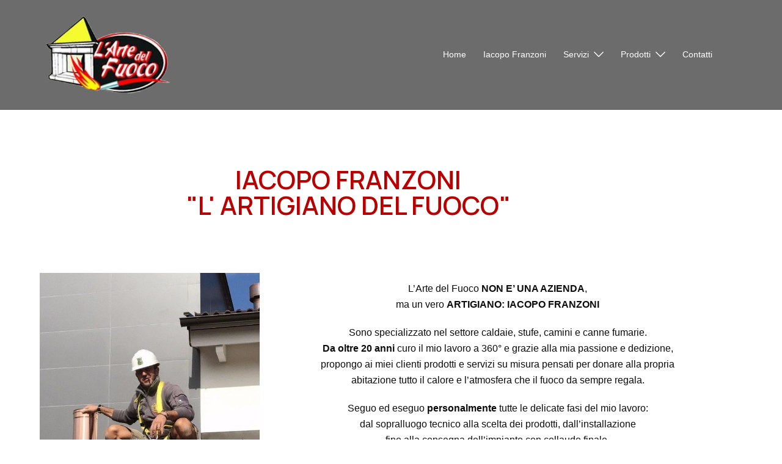

--- FILE ---
content_type: text/css
request_url: https://artedelfuoco.it/wp-content/uploads/elementor/css/post-813.css?ver=1766478657
body_size: 548
content:
.elementor-813 .elementor-element.elementor-element-a985947{text-align:center;}.elementor-813 .elementor-element.elementor-element-a985947 .elementor-heading-title{color:#B80000;}.elementor-813 .elementor-element.elementor-element-cc1e57b{--spacer-size:50px;}.elementor-813 .elementor-element.elementor-element-fa65234{--spacer-size:50px;}.elementor-813 .elementor-element.elementor-element-1c7f386 > .elementor-widget-container{margin:13px 0px 0px 0px;}.elementor-813 .elementor-element.elementor-element-1c7f386{font-weight:500;color:#0C0C0C;}.elementor-813 .elementor-element.elementor-element-74d67e3{--spacer-size:50px;}.elementor-813 .elementor-element.elementor-element-d000647:not(.elementor-motion-effects-element-type-background), .elementor-813 .elementor-element.elementor-element-d000647 > .elementor-motion-effects-container > .elementor-motion-effects-layer{background-color:#000000;}.elementor-813 .elementor-element.elementor-element-d000647 > .elementor-background-overlay{background-image:url("https://artedelfuoco.it/wp-content/uploads/2022/03/blaze-2178749-1-scaled.jpg");background-position:center center;opacity:0.3;transition:background 0.3s, border-radius 0.3s, opacity 0.3s;}.elementor-813 .elementor-element.elementor-element-d000647{transition:background 0.3s, border 0.3s, border-radius 0.3s, box-shadow 0.3s;}.elementor-813 .elementor-element.elementor-element-3187c69 > .elementor-widget-container{margin:80px 0px 80px 0px;}.elementor-813 .elementor-element.elementor-element-3187c69 .elementor-heading-title{color:#FFFFFF;}.elementor-813 .elementor-element.elementor-element-d91d68e > .elementor-element-populated{margin:80px 0px 80px 0px;--e-column-margin-right:0px;--e-column-margin-left:0px;}.elementor-813 .elementor-element.elementor-element-7429c6a .elementor-button{background-color:#F6FB2F;font-size:14px;font-weight:600;text-transform:uppercase;letter-spacing:2px;fill:#000000;color:#000000;box-shadow:0px 2px 4px 0px #000000;border-style:solid;border-width:0px 0px 0px 0px;border-color:#000000;border-radius:15px 15px 15px 15px;padding:19px 40px 19px 40px;}.elementor-813 .elementor-element.elementor-element-7429c6a .elementor-button:hover, .elementor-813 .elementor-element.elementor-element-7429c6a .elementor-button:focus{background-color:#FF0000;border-color:#000000;}.elementor-813 .elementor-element.elementor-element-7429c6a > .elementor-widget-container{margin:20px 0px 0px 0px;}.elementor-813 .elementor-element.elementor-element-7429c6a .elementor-button-content-wrapper{flex-direction:row;}.elementor-813 .elementor-element.elementor-element-f5d4242{--spacer-size:100px;}@media(max-width:767px){.elementor-813 .elementor-element.elementor-element-7429c6a > .elementor-widget-container{margin:0px 0px 0px 0px;}}@media(min-width:768px){.elementor-813 .elementor-element.elementor-element-7fd40e4{width:55%;}.elementor-813 .elementor-element.elementor-element-d91d68e{width:45%;}}